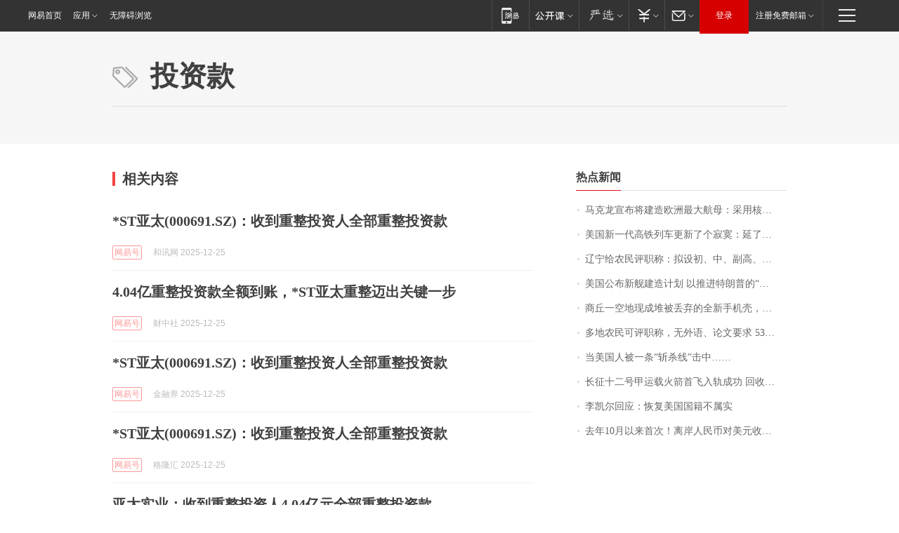

--- FILE ---
content_type: application/x-javascript
request_url: https://news.163.com/special/00015BLB/keywordindex_hot.js?_=1766711086724&callback=callback
body_size: 913
content:
callback({
date: "2025-12-26 08:15:57",
news:[
		        	{
		"title":"\u9A6C\u514B\u9F99\u5BA3\u5E03\u5C06\u5EFA\u9020\u6B27\u6D32\u6700\u5927\u822A\u6BCD\uFF1A\u91C7\u7528\u6838\u52A8\u529B\u63A8\u8FDB\u7CFB\u7EDF\uFF0C\u6392\u6C34\u91CF\u63A5\u8FD1\u0038\u4E07\u5428",
        "time":"2025.12.26 07:00:00",
		"link":"https://www.163.com/dy/article/KHEPCQ660514R9OJ.html",
	}
      	         ,
        	{
		"title":"\u7F8E\u56FD\u65B0\u4E00\u4EE3\u9AD8\u94C1\u5217\u8F66\u66F4\u65B0\u4E86\u4E2A\u5BC2\u5BDE\uFF1A\u5EF6\u4E86\u56DB\u5E74\u8FD8\u964D\u901F\u4E86",
        "time":"2025.12.26 07:00:00",
		"link":"https://www.163.com/dy/article/KHIRD7AU0001899O.html",
	}
      	         ,
        	{
		"title":"\u8FBD\u5B81\u7ED9\u519C\u6C11\u8BC4\u804C\u79F0\uFF1A\u62DF\u8BBE\u521D\u3001\u4E2D\u3001\u526F\u9AD8\u3001\u6B63\u9AD8\u56DB\u4E2A\u7EA7\u522B",
        "time":"2025.12.26 07:00:00",
		"link":"https://www.163.com/dy/article/KHGEQIPG0530M570.html",
	}
      	         ,
        	{
		"title":"\u7F8E\u56FD\u516C\u5E03\u65B0\u8230\u5EFA\u9020\u8BA1\u5212\u0020\u4EE5\u63A8\u8FDB\u7279\u6717\u666E\u7684\u201C\u9EC4\u91D1\u8230\u961F\u201D\u76EE\u6807",
        "time":"2025.12.26 07:00:00",
		"link":"https://www.163.com/dy/article/KHEOQ7G905198CJN.html",
	}
      	         ,
        	{
		"title":"\u5546\u4E18\u4E00\u7A7A\u5730\u73B0\u6210\u5806\u88AB\u4E22\u5F03\u7684\u5168\u65B0\u624B\u673A\u58F3\uFF0C\u591A\u4EBA\u9A71\u8F66\u524D\u5F80\u201C\u6361\u6F0F\u201D\uFF0C\u6709\u4EBA\u4E00\u6B21\u6361\u4E86\u0035\u0030\u4E2A",
        "time":"2025.12.26 07:00:00",
		"link":"https://www.163.com/dy/article/KHIS1Q53053469LG.html",
	}
      	         ,
        	{
		"title":"\u591A\u5730\u519C\u6C11\u53EF\u8BC4\u804C\u79F0\uFF0C\u65E0\u5916\u8BED\u3001\u8BBA\u6587\u8981\u6C42\u0020\u0035\u0033\u5C81\u4E2D\u7EA7\u804C\u79F0\u519C\u6C11\uFF1A\u6280\u672F\u670D\u52A1\u65F6\u66F4\u6709\u5E95\u6C14",
        "time":"2025.12.26 07:00:00",
		"link":"https://www.163.com/dy/article/KHIQIDFO051492T3.html",
	}
      	         ,
        	{
		"title":"\u5F53\u7F8E\u56FD\u4EBA\u88AB\u4E00\u6761\u201C\u65A9\u6740\u7EBF\u201D\u51FB\u4E2D\u2026\u2026",
        "time":"2025.12.26 07:00:00",
		"link":"https://www.163.com/dy/article/KHKAH9VM0001899O.html",
	}
      	         ,
        	{
		"title":"\u957F\u5F81\u5341\u4E8C\u53F7\u7532\u8FD0\u8F7D\u706B\u7BAD\u9996\u98DE\u5165\u8F68\u6210\u529F\u0020\u56DE\u6536\u672A\u53D6\u5F97\u9884\u671F\u6210\u6548",
        "time":"2025.12.26 07:00:00",
		"link":"https://www.163.com/dy/article/KHF8UIJS05198CJN.html",
	}
      	         ,
        	{
		"title":"\u674E\u51EF\u5C14\u56DE\u5E94\uFF1A\u6062\u590D\u7F8E\u56FD\u56FD\u7C4D\u4E0D\u5C5E\u5B9E",
        "time":"2025.12.26 07:00:00",
		"link":"https://www.163.com/dy/article/KHI9TG7L0001899O.html",
	}
      	         ,
        	{
		"title":"\u53BB\u5E74\u0031\u0030\u6708\u4EE5\u6765\u9996\u6B21\uFF01\u79BB\u5CB8\u4EBA\u6C11\u5E01\u5BF9\u7F8E\u5143\u6536\u590D\u201C\u0037\u201D\u5173\u53E3",
        "time":"2025.12.26 07:00:00",
		"link":"https://www.163.com/dy/article/KHKALOOS0514R9P4.html",
	}
      ],
photos: [
		]
})